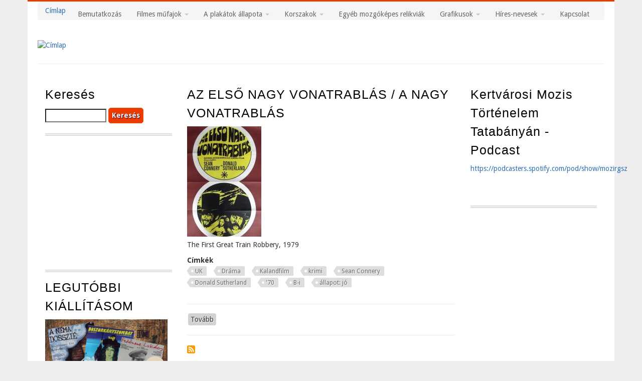

--- FILE ---
content_type: text/html; charset=UTF-8
request_url: http://moziregesz.hu/taxonomy/term/216
body_size: 7481
content:
<!DOCTYPE html>
<html lang="hu" dir="ltr" prefix="content: http://purl.org/rss/1.0/modules/content/  dc: http://purl.org/dc/terms/  foaf: http://xmlns.com/foaf/0.1/  og: http://ogp.me/ns#  rdfs: http://www.w3.org/2000/01/rdf-schema#  schema: http://schema.org/  sioc: http://rdfs.org/sioc/ns#  sioct: http://rdfs.org/sioc/types#  skos: http://www.w3.org/2004/02/skos/core#  xsd: http://www.w3.org/2001/XMLSchema# ">
  <head>
    <meta charset="utf-8" />
<meta name="Generator" content="Drupal 8 (https://www.drupal.org)" />
<meta name="MobileOptimized" content="width" />
<meta name="HandheldFriendly" content="true" />
<meta name="viewport" content="width=device-width, initial-scale=1.0" />
<link rel="shortcut icon" href="/themes/business/favicon.ico" type="image/vnd.microsoft.icon" />
<link rel="canonical" href="/taxonomy/term/216" />
<link rel="shortlink" href="/taxonomy/term/216" />
<link rel="delete-form" href="/taxonomy/term/216/delete" />
<link rel="edit-form" href="/taxonomy/term/216/edit" />
<link rel="alternate" type="application/rss+xml" title="B-i" href="http://moziregesz.hu/taxonomy/term/216/feed" />

    <title>B-i | Mozirégész</title>
    <link rel="stylesheet" href="/sites/default/files/css/css_-J9ix5El95HjRKLc3hPguePseh-I_9hIb2PktJk_Or0.css?0" media="all" />
<link rel="stylesheet" href="/sites/default/files/css/css_mQvJvGho4qPwQnYfRlTDhfFzk9xdRSYUH4kgCjKXpS4.css?0" media="all" />

    
<!--[if lte IE 8]>
<script src="/sites/default/files/js/js_VtafjXmRvoUgAzqzYTA3Wrjkx9wcWhjP0G4ZnnqRamA.js"></script>
<![endif]-->

  </head>
  <body class="path-taxonomy">
        <a href="#main-content" class="visually-hidden focusable skip-link">
      Ugrás a tartalomra
    </a>
    
    <div id="page-wrapper" class="container">

  <header role="banner" id="header" class="clearfix">
      <div class="region region-header">
    <nav role="navigation" aria-labelledby="block-business-main-menu-menu" id="block-business-main-menu" class="block block-menu navigation menu--main">
            
  <h2 class="visually-hidden" id="block-business-main-menu-menu">Fő navigáció</h2>
  

        
<div class="navbar">
  <div class="navbar-header pull-right">
    <button type="button" class="navbar-toggle" data-toggle="collapse" data-target=".navbar-collapse">
      <span class="icon-bar"></span>
      <span class="icon-bar"></span>
      <span class="icon-bar"></span>
    </button>
    <div class="collapse navbar-collapse">
                                                        <ul class="nav navbar-nav" role="menu" aria-labelledby="dropdownMenu">
                                              <li ><a href="/node/5" data-drupal-link-system-path="node/5">Bemutatkozás</a></li>
                                                                <li class="dropdown">
                  <a href="/mufajok" class="dropdown-toggle">Filmes műfajok <span class="caret"></span></a>
                                                        <ul class="dropdown-menu" role="menu" aria-labelledby="dLabel">
                                              <li ><a href="/taxonomy/term/25" data-drupal-link-system-path="taxonomy/term/25">Kalandfilm</a></li>
                                                <li ><a href="/taxonomy/term/30" data-drupal-link-system-path="taxonomy/term/30">Krimi</a></li>
                                                <li ><a href="/vigjatek" data-drupal-link-system-path="taxonomy/term/12">Vígjáték</a></li>
                                                <li ><a href="/taxonomy/term/71" data-drupal-link-system-path="taxonomy/term/71">akció</a></li>
                                                <li ><a href="/taxonomy/term/55" data-drupal-link-system-path="taxonomy/term/55">animációs</a></li>
                                                <li ><a href="/taxonomy/term/97" data-drupal-link-system-path="taxonomy/term/97">bábfilm</a></li>
                                                <li ><a href="/taxonomy/term/21" data-drupal-link-system-path="taxonomy/term/21">dokumentum</a></li>
                                                <li ><a href="/taxonomy/term/111" data-drupal-link-system-path="taxonomy/term/111">fantasy</a></li>
                                                <li ><a href="/taxonomy/term/238" data-drupal-link-system-path="taxonomy/term/238">horror</a></li>
                                                <li ><a href="/taxonomy/term/166" data-drupal-link-system-path="taxonomy/term/166">háborús</a></li>
                                                <li ><a href="/taxonomy/term/22" data-drupal-link-system-path="taxonomy/term/22">ifjúsági</a></li>
                                                <li ><a href="/taxonomy/term/99" data-drupal-link-system-path="taxonomy/term/99">játékfilm</a></li>
                                                <li ><a href="/taxonomy/term/108" data-drupal-link-system-path="taxonomy/term/108">koncertfilm</a></li>
                                                <li ><a href="/taxonomy/term/127" data-drupal-link-system-path="taxonomy/term/127">kultfilm</a></li>
                                                <li ><a href="/taxonomy/term/158" data-drupal-link-system-path="taxonomy/term/158">romantikus</a></li>
                                                <li ><a href="/taxonomy/term/102" data-drupal-link-system-path="taxonomy/term/102">thriller</a></li>
                                                <li ><a href="/taxonomy/term/52" data-drupal-link-system-path="taxonomy/term/52">western</a></li>
                                                <li ><a href="/taxonomy/term/113" data-drupal-link-system-path="taxonomy/term/113">zenés film</a></li>
                                                <li ><a href="/mufajok" data-drupal-link-system-path="node/4">életrajzi</a></li>
                                                <li ><a href="/mufajok/drama" data-drupal-link-system-path="taxonomy/term/7">Dráma</a></li>
                                                <li ><a href="/taxonomy/term/6" data-drupal-link-system-path="taxonomy/term/6">Sci-fi</a></li>
                                </ul>
              
                </li>
                                                                              <li class="dropdown">
                  <a href="/node/24" class="dropdown-toggle">A plakátok állapota <span class="caret"></span></a>
                                                        <ul class="dropdown-menu" role="menu" aria-labelledby="dLabel">
                                              <li ><a href="/taxonomy/term/5" data-drupal-link-system-path="taxonomy/term/5">Jó</a></li>
                                                <li ><a href="/taxonomy/term/16" data-drupal-link-system-path="taxonomy/term/16">Kitűnő</a></li>
                                                <li ><a href="/taxonomy/term/35" data-drupal-link-system-path="taxonomy/term/35">Megfelelő</a></li>
                                                <li ><a href="/taxonomy/term/233" data-drupal-link-system-path="taxonomy/term/233">hajtás nélkül</a></li>
                                </ul>
              
                </li>
                                                                              <li class="dropdown">
                  <a href="/evszam-szerint" class="dropdown-toggle">Korszakok <span class="caret"></span></a>
                                                        <ul class="dropdown-menu" role="menu" aria-labelledby="dLabel">
                                              <li ><a href="/taxonomy/term/33" data-drupal-link-system-path="taxonomy/term/33">&#039;60-as évek</a></li>
                                                <li ><a href="/taxonomy/term/8" data-drupal-link-system-path="taxonomy/term/8">&#039;70-es évek</a></li>
                                                <li ><a href="/taxonomy/term/85" data-drupal-link-system-path="taxonomy/term/85">&#039;90-es évek</a></li>
                                                <li ><a href="http://moziregesz.hu/taxonomy/term/9">&#039;80-as évek</a></li>
                                </ul>
              
                </li>
                                                              <li ><a href="/node/6" data-drupal-link-system-path="node/6">Egyéb mozgóképes relikviák</a></li>
                                                                <li class="dropdown">
                  <a href="/taxonomy/term/4" class="dropdown-toggle">Grafikusok <span class="caret"></span></a>
                                                        <ul class="dropdown-menu" role="menu" aria-labelledby="dLabel">
                                              <li ><a href="/taxonomy/term/148" data-drupal-link-system-path="taxonomy/term/148">Andor András</a></li>
                                                <li ><a href="/taxonomy/term/216" data-drupal-link-system-path="taxonomy/term/216" class="is-active">B-i</a></li>
                                                <li ><a href="/taxonomy/term/182" data-drupal-link-system-path="taxonomy/term/182">B.R.</a></li>
                                                <li ><a href="/taxonomy/term/93" data-drupal-link-system-path="taxonomy/term/93">B.S.</a></li>
                                                <li ><a href="/taxonomy/term/32" data-drupal-link-system-path="taxonomy/term/32">Bakos István</a></li>
                                                <li ><a href="/taxonomy/term/24" data-drupal-link-system-path="taxonomy/term/24">Balkay László</a></li>
                                                <li ><a href="/taxonomy/term/184" data-drupal-link-system-path="taxonomy/term/184">Balla Margit</a></li>
                                                <li ><a href="/taxonomy/term/248" data-drupal-link-system-path="taxonomy/term/248">Balogh István</a></li>
                                                <li ><a href="/taxonomy/term/152" data-drupal-link-system-path="taxonomy/term/152">Benczúr Gyula</a></li>
                                                <li ><a href="/taxonomy/term/54" data-drupal-link-system-path="taxonomy/term/54">Benkő Sándor</a></li>
                                                <li ><a href="/taxonomy/term/135" data-drupal-link-system-path="taxonomy/term/135">Birtalan</a></li>
                                                <li ><a href="/taxonomy/term/245" data-drupal-link-system-path="taxonomy/term/245">Bogdán I.</a></li>
                                                <li ><a href="/taxonomy/term/237" data-drupal-link-system-path="taxonomy/term/237">Bánki</a></li>
                                                <li ><a href="/taxonomy/term/66" data-drupal-link-system-path="taxonomy/term/66">Bányai István</a></li>
                                                <li ><a href="/taxonomy/term/130" data-drupal-link-system-path="taxonomy/term/130">Bánó</a></li>
                                                <li ><a href="/taxonomy/term/98" data-drupal-link-system-path="taxonomy/term/98">Cakó</a></li>
                                                <li ><a href="/taxonomy/term/77" data-drupal-link-system-path="taxonomy/term/77">Dargay Attila</a></li>
                                                <li ><a href="/taxonomy/term/190" data-drupal-link-system-path="taxonomy/term/190">Darvas Árpád</a></li>
                                                <li ><a href="/taxonomy/term/141" data-drupal-link-system-path="taxonomy/term/141">Dobay Géza</a></li>
                                                <li ><a href="/taxonomy/term/133" data-drupal-link-system-path="taxonomy/term/133">Ducki Krzysztof</a></li>
                                                <li ><a href="/taxonomy/term/219" data-drupal-link-system-path="taxonomy/term/219">E. Sciotti</a></li>
                                                <li ><a href="/taxonomy/term/90" data-drupal-link-system-path="taxonomy/term/90">Faragó István</a></li>
                                                <li ><a href="/taxonomy/term/194" data-drupal-link-system-path="taxonomy/term/194">Fekete I.</a></li>
                                                <li ><a href="/taxonomy/term/171" data-drupal-link-system-path="taxonomy/term/171">Fekete József</a></li>
                                                <li ><a href="/taxonomy/term/149" data-drupal-link-system-path="taxonomy/term/149">Felvidéki András</a></li>
                                                <li ><a href="/taxonomy/term/231" data-drupal-link-system-path="taxonomy/term/231">Fodor Á.</a></li>
                                                <li ><a href="/taxonomy/term/84" data-drupal-link-system-path="taxonomy/term/84">Futó Tamás</a></li>
                                                <li ><a href="/taxonomy/term/224" data-drupal-link-system-path="taxonomy/term/224">G.J.</a></li>
                                                <li ><a href="/taxonomy/term/91" data-drupal-link-system-path="taxonomy/term/91">Gyárfás Gábor</a></li>
                                                <li ><a href="/taxonomy/term/117" data-drupal-link-system-path="taxonomy/term/117">Gyúró István</a></li>
                                                <li ><a href="/taxonomy/term/3" data-drupal-link-system-path="taxonomy/term/3">Helényi Tibor</a></li>
                                                <li ><a href="/taxonomy/term/58" data-drupal-link-system-path="taxonomy/term/58">Herpai Zoltán</a></li>
                                                <li ><a href="/taxonomy/term/75" data-drupal-link-system-path="taxonomy/term/75">Hodosi Mária</a></li>
                                                <li ><a href="/taxonomy/term/173" data-drupal-link-system-path="taxonomy/term/173">Jákfalvy Tibor</a></li>
                                                <li ><a href="/taxonomy/term/165" data-drupal-link-system-path="taxonomy/term/165">K. Antal</a></li>
                                                <li ><a href="/taxonomy/term/227" data-drupal-link-system-path="taxonomy/term/227">K.V.</a></li>
                                                <li ><a href="/taxonomy/term/146" data-drupal-link-system-path="taxonomy/term/146">Kasso Sándor</a></li>
                                                <li ><a href="/taxonomy/term/160" data-drupal-link-system-path="taxonomy/term/160">Kemény György</a></li>
                                                <li ><a href="/taxonomy/term/176" data-drupal-link-system-path="taxonomy/term/176">Kerényi János</a></li>
                                                <li ><a href="/taxonomy/term/222" data-drupal-link-system-path="taxonomy/term/222">Kis Ilona</a></li>
                                                <li ><a href="/taxonomy/term/162" data-drupal-link-system-path="taxonomy/term/162">Kiss Dezső</a></li>
                                                <li ><a href="/taxonomy/term/95" data-drupal-link-system-path="taxonomy/term/95">Kiss Tibor</a></li>
                                                <li ><a href="/taxonomy/term/60" data-drupal-link-system-path="taxonomy/term/60">Koppány Simon</a></li>
                                                <li ><a href="/taxonomy/term/107" data-drupal-link-system-path="taxonomy/term/107">Koppány-Hodosi</a></li>
                                                <li ><a href="/taxonomy/term/205" data-drupal-link-system-path="taxonomy/term/205">Kovács V.</a></li>
                                                <li ><a href="/taxonomy/term/198" data-drupal-link-system-path="taxonomy/term/198">Kulinyi István</a></li>
                                                <li ><a href="/taxonomy/term/115" data-drupal-link-system-path="taxonomy/term/115">Kádár K.</a></li>
                                                <li ><a href="/taxonomy/term/37" data-drupal-link-system-path="taxonomy/term/37">Káldor Katalin</a></li>
                                                <li ><a href="/taxonomy/term/105" data-drupal-link-system-path="taxonomy/term/105">Kálmánchey Zoltán</a></li>
                                                <li ><a href="/taxonomy/term/180" data-drupal-link-system-path="taxonomy/term/180">LS.</a></li>
                                                <li ><a href="/taxonomy/term/101" data-drupal-link-system-path="taxonomy/term/101">MA</a></li>
                                                <li ><a href="/taxonomy/term/119" data-drupal-link-system-path="taxonomy/term/119">MI</a></li>
                                                <li ><a href="/taxonomy/term/187" data-drupal-link-system-path="taxonomy/term/187">Macskássy</a></li>
                                                <li ><a href="/taxonomy/term/118" data-drupal-link-system-path="taxonomy/term/118">Mayer</a></li>
                                                <li ><a href="/taxonomy/term/73" data-drupal-link-system-path="taxonomy/term/73">Miklós Károly</a></li>
                                                <li ><a href="/taxonomy/term/193" data-drupal-link-system-path="taxonomy/term/193">Molnár Ferenc</a></li>
                                                <li ><a href="/taxonomy/term/157" data-drupal-link-system-path="taxonomy/term/157">Molnár Gyula</a></li>
                                                <li ><a href="/taxonomy/term/69" data-drupal-link-system-path="taxonomy/term/69">Molnár Kálmán </a></li>
                                                <li ><a href="/taxonomy/term/174" data-drupal-link-system-path="taxonomy/term/174">Muray Róbert</a></li>
                                                <li ><a href="/taxonomy/term/170" data-drupal-link-system-path="taxonomy/term/170">Mátrai István</a></li>
                                                <li ><a href="/taxonomy/term/67" data-drupal-link-system-path="taxonomy/term/67">Máté András</a></li>
                                                <li ><a href="/taxonomy/term/124" data-drupal-link-system-path="taxonomy/term/124">Müller Ilona</a></li>
                                                <li ><a href="/taxonomy/term/129" data-drupal-link-system-path="taxonomy/term/129">NJ</a></li>
                                                <li ><a href="/taxonomy/term/121" data-drupal-link-system-path="taxonomy/term/121">Novák Henrik</a></li>
                                                <li ><a href="/taxonomy/term/70" data-drupal-link-system-path="taxonomy/term/70">Orosz István</a></li>
                                                <li ><a href="/taxonomy/term/230" data-drupal-link-system-path="taxonomy/term/230">Pablo Labanino</a></li>
                                                <li ><a href="/taxonomy/term/110" data-drupal-link-system-path="taxonomy/term/110">Paraszkay György</a></li>
                                                <li ><a href="/taxonomy/term/40" data-drupal-link-system-path="taxonomy/term/40">Pattantyús Miklós</a></li>
                                                <li ><a href="/taxonomy/term/172" data-drupal-link-system-path="taxonomy/term/172">Pécsi Gábor</a></li>
                                                <li ><a href="/taxonomy/term/88" data-drupal-link-system-path="taxonomy/term/88">Renato Casaro</a></li>
                                                <li ><a href="/taxonomy/term/251" data-drupal-link-system-path="taxonomy/term/251">Roger Kastel</a></li>
                                                <li ><a href="/taxonomy/term/207" data-drupal-link-system-path="taxonomy/term/207">Ráczmolnár</a></li>
                                                <li ><a href="/taxonomy/term/63" data-drupal-link-system-path="taxonomy/term/63">Rényi Katalin</a></li>
                                                <li ><a href="/taxonomy/term/45" data-drupal-link-system-path="taxonomy/term/45">Révész-Wigner</a></li>
                                                <li ><a href="/taxonomy/term/195" data-drupal-link-system-path="taxonomy/term/195">Seres</a></li>
                                                <li ><a href="/taxonomy/term/80" data-drupal-link-system-path="taxonomy/term/80">So-ky</a></li>
                                                <li ><a href="/taxonomy/term/14" data-drupal-link-system-path="taxonomy/term/14">Szilvássy Nándor</a></li>
                                                <li ><a href="/taxonomy/term/78" data-drupal-link-system-path="taxonomy/term/78">Szyksznian Wanda</a></li>
                                                <li ><a href="/taxonomy/term/42" data-drupal-link-system-path="taxonomy/term/42">Sándor Margit</a></li>
                                                <li ><a href="/taxonomy/term/155" data-drupal-link-system-path="taxonomy/term/155">Sóvári Katalin</a></li>
                                                <li ><a href="/taxonomy/term/140" data-drupal-link-system-path="taxonomy/term/140">Tolvaly-Lengyel</a></li>
                                                <li ><a href="/taxonomy/term/186" data-drupal-link-system-path="taxonomy/term/186">Tóth Laca</a></li>
                                                <li ><a href="/taxonomy/term/178" data-drupal-link-system-path="taxonomy/term/178">VB.</a></li>
                                                <li ><a href="/taxonomy/term/246" data-drupal-link-system-path="taxonomy/term/246">Varga István</a></li>
                                                <li ><a href="/taxonomy/term/228" data-drupal-link-system-path="taxonomy/term/228">Varga Judit</a></li>
                                                <li ><a href="/taxonomy/term/218" data-drupal-link-system-path="taxonomy/term/218">Várdeák Csilla</a></li>
                                                <li ><a href="/taxonomy/term/48" data-drupal-link-system-path="taxonomy/term/48">Zörgő János</a></li>
                                                <li ><a href="/taxonomy/term/46" data-drupal-link-system-path="taxonomy/term/46">Árendás József</a></li>
                                                <li ><a href="/taxonomy/term/240" data-drupal-link-system-path="taxonomy/term/240">Éri Jenő Tamás</a></li>
                                </ul>
              
                </li>
                                                                              <li class="dropdown">
                  <a href="/taxonomy/term/72" class="dropdown-toggle">Híres-nevesek <span class="caret"></span></a>
                                                        <ul class="dropdown-menu" role="menu" aria-labelledby="dLabel">
                                              <li ><a href="/taxonomy/term/167" data-drupal-link-system-path="taxonomy/term/167">Akira Kurosawa</a></li>
                                                <li ><a href="/taxonomy/term/156" data-drupal-link-system-path="taxonomy/term/156">Alain Delon</a></li>
                                                <li ><a href="/taxonomy/term/188" data-drupal-link-system-path="taxonomy/term/188">Andrzej Wajda</a></li>
                                                <li ><a href="/taxonomy/term/132" data-drupal-link-system-path="taxonomy/term/132">Anthony Hopkins</a></li>
                                                <li ><a href="/taxonomy/term/137" data-drupal-link-system-path="taxonomy/term/137">Anthony Quinn</a></li>
                                                <li ><a href="/taxonomy/term/72" data-drupal-link-system-path="taxonomy/term/72">Arnold Schwarzenegger</a></li>
                                                <li ><a href="/taxonomy/term/225" data-drupal-link-system-path="taxonomy/term/225">Bud Spencer</a></li>
                                                <li ><a href="/taxonomy/term/89" data-drupal-link-system-path="taxonomy/term/89">Bujtor István</a></li>
                                                <li ><a href="/taxonomy/term/236" data-drupal-link-system-path="taxonomy/term/236">Burt Reynolds</a></li>
                                                <li ><a href="/taxonomy/term/179" data-drupal-link-system-path="taxonomy/term/179">Charles Bronson</a></li>
                                                <li ><a href="/taxonomy/term/185" data-drupal-link-system-path="taxonomy/term/185">Charles Chaplin</a></li>
                                                <li ><a href="/taxonomy/term/244" data-drupal-link-system-path="taxonomy/term/244">Charlie Sheen</a></li>
                                                <li ><a href="/taxonomy/term/234" data-drupal-link-system-path="taxonomy/term/234">Chris Isaak</a></li>
                                                <li ><a href="/taxonomy/term/223" data-drupal-link-system-path="taxonomy/term/223">Chuck Norris</a></li>
                                                <li ><a href="/taxonomy/term/64" data-drupal-link-system-path="taxonomy/term/64">Claude Chabrol</a></li>
                                                <li ><a href="/taxonomy/term/57" data-drupal-link-system-path="taxonomy/term/57">Clint Eastwood</a></li>
                                                <li ><a href="/taxonomy/term/197" data-drupal-link-system-path="taxonomy/term/197">Colin Farrell</a></li>
                                                <li ><a href="/taxonomy/term/112" data-drupal-link-system-path="taxonomy/term/112">David Bowie</a></li>
                                                <li ><a href="/taxonomy/term/131" data-drupal-link-system-path="taxonomy/term/131">David Lynch</a></li>
                                                <li ><a href="/taxonomy/term/229" data-drupal-link-system-path="taxonomy/term/229">Dennis Quaid</a></li>
                                                <li ><a href="/taxonomy/term/215" data-drupal-link-system-path="taxonomy/term/215">Donald Sutherland</a></li>
                                                <li ><a href="/taxonomy/term/181" data-drupal-link-system-path="taxonomy/term/181">Dustin Hoffman</a></li>
                                                <li ><a href="/taxonomy/term/209" data-drupal-link-system-path="taxonomy/term/209">Elizabeth Taylor</a></li>
                                                <li ><a href="/taxonomy/term/44" data-drupal-link-system-path="taxonomy/term/44">Ennio Morricone</a></li>
                                                <li ><a href="/taxonomy/term/243" data-drupal-link-system-path="taxonomy/term/243">Forest Whitaker</a></li>
                                                <li ><a href="/taxonomy/term/159" data-drupal-link-system-path="taxonomy/term/159">Francis Ford Coppola</a></li>
                                                <li ><a href="/taxonomy/term/191" data-drupal-link-system-path="taxonomy/term/191">Gene Wilder</a></li>
                                                <li ><a href="/taxonomy/term/208" data-drupal-link-system-path="taxonomy/term/208">George Cukor</a></li>
                                                <li ><a href="/taxonomy/term/210" data-drupal-link-system-path="taxonomy/term/210">Gojko Mitic</a></li>
                                                <li ><a href="/taxonomy/term/211" data-drupal-link-system-path="taxonomy/term/211">Jackie Chan</a></li>
                                                <li ><a href="/taxonomy/term/150" data-drupal-link-system-path="taxonomy/term/150">Jacques Tati</a></li>
                                                <li ><a href="/taxonomy/term/183" data-drupal-link-system-path="taxonomy/term/183">Jane Fonda</a></li>
                                                <li ><a href="/taxonomy/term/43" data-drupal-link-system-path="taxonomy/term/43">Jean-Paul Belmondo</a></li>
                                                <li ><a href="/taxonomy/term/214" data-drupal-link-system-path="taxonomy/term/214">Jeremy Irons</a></li>
                                                <li ><a href="/taxonomy/term/226" data-drupal-link-system-path="taxonomy/term/226">Jimmy Page</a></li>
                                                <li ><a href="/taxonomy/term/239" data-drupal-link-system-path="taxonomy/term/239">Jirí Menzel</a></li>
                                                <li ><a href="/taxonomy/term/175" data-drupal-link-system-path="taxonomy/term/175">Jodie Foster</a></li>
                                                <li ><a href="/taxonomy/term/134" data-drupal-link-system-path="taxonomy/term/134">John Wayne</a></li>
                                                <li ><a href="/taxonomy/term/242" data-drupal-link-system-path="taxonomy/term/242">Johnny Depp</a></li>
                                                <li ><a href="/taxonomy/term/196" data-drupal-link-system-path="taxonomy/term/196">Kabos László</a></li>
                                                <li ><a href="/taxonomy/term/145" data-drupal-link-system-path="taxonomy/term/145">Keleti Márton</a></li>
                                                <li ><a href="/taxonomy/term/235" data-drupal-link-system-path="taxonomy/term/235">Kevin Bacon</a></li>
                                                <li ><a href="/taxonomy/term/213" data-drupal-link-system-path="taxonomy/term/213">Liam Neeson</a></li>
                                                <li ><a href="/taxonomy/term/61" data-drupal-link-system-path="taxonomy/term/61">Lino Ventura</a></li>
                                                <li ><a href="/taxonomy/term/81" data-drupal-link-system-path="taxonomy/term/81">Louis de Funés</a></li>
                                                <li ><a href="/taxonomy/term/192" data-drupal-link-system-path="taxonomy/term/192">Madonna</a></li>
                                                <li ><a href="/taxonomy/term/109" data-drupal-link-system-path="taxonomy/term/109">Martin Scorsese</a></li>
                                                <li ><a href="/taxonomy/term/202" data-drupal-link-system-path="taxonomy/term/202">Michael Douglas</a></li>
                                                <li ><a href="/taxonomy/term/154" data-drupal-link-system-path="taxonomy/term/154">Mick Jagger</a></li>
                                                <li ><a href="/taxonomy/term/220" data-drupal-link-system-path="taxonomy/term/220">Nicole Kidman</a></li>
                                                <li ><a href="/taxonomy/term/241" data-drupal-link-system-path="taxonomy/term/241">Oliver Stone</a></li>
                                                <li ><a href="/taxonomy/term/177" data-drupal-link-system-path="taxonomy/term/177">Pierre Richard</a></li>
                                                <li ><a href="/taxonomy/term/163" data-drupal-link-system-path="taxonomy/term/163">Pécsi Ildikó</a></li>
                                                <li ><a href="/taxonomy/term/212" data-drupal-link-system-path="taxonomy/term/212">Robert De Niro</a></li>
                                                <li ><a href="/taxonomy/term/50" data-drupal-link-system-path="taxonomy/term/50">Robert Redford</a></li>
                                                <li ><a href="/taxonomy/term/87" data-drupal-link-system-path="taxonomy/term/87">Roger Moore</a></li>
                                                <li ><a href="/taxonomy/term/199" data-drupal-link-system-path="taxonomy/term/199">Rudolf Péter</a></li>
                                                <li ><a href="/taxonomy/term/128" data-drupal-link-system-path="taxonomy/term/128">Sean Connery</a></li>
                                                <li ><a href="/taxonomy/term/201" data-drupal-link-system-path="taxonomy/term/201">Sophia Loren</a></li>
                                                <li ><a href="/taxonomy/term/125" data-drupal-link-system-path="taxonomy/term/125">Steven Spielberg</a></li>
                                                <li ><a href="/taxonomy/term/169" data-drupal-link-system-path="taxonomy/term/169">Susan Sarandon</a></li>
                                                <li ><a href="/taxonomy/term/103" data-drupal-link-system-path="taxonomy/term/103">Sydney Pollack</a></li>
                                                <li ><a href="/taxonomy/term/104" data-drupal-link-system-path="taxonomy/term/104">Sylvester Stallone</a></li>
                                                <li ><a href="/taxonomy/term/203" data-drupal-link-system-path="taxonomy/term/203">Telly Savalas</a></li>
                                                <li ><a href="/taxonomy/term/232" data-drupal-link-system-path="taxonomy/term/232">Terence Hill</a></li>
                                                <li ><a href="/taxonomy/term/96" data-drupal-link-system-path="taxonomy/term/96">Woody Allen</a></li>
                                </ul>
              
                </li>
                                                              <li ><a href="/contact" data-drupal-link-system-path="contact">Kapcsolat</a></li>
                                </ul>
              

      
    </div>
  </div>
</div>

  </nav>
<div id="block-business-breadcrumbs" class="block">
  
    

  <div>
            <nav class="breadcrumb" role="navigation" aria-labelledby="system-breadcrumb">
    <h2 id="system-breadcrumb" class="visually-hidden">Morzsa</h2>
    <ol>
          <li>
                  <a href="/">Címlap</a>
              </li>
        </ol>
  </nav>

      </div>
</div> <!-- /.block -->
<div id="block-business-branding" class="block">
  
    

  <div>
          <div id="logo">
      <a href="http://moziregesz.hu/" title="Címlap" rel="home" class="site-logo">
        <img src="/themes/business/logo.svg" alt="Címlap" />
      </a>
    </div>
      </div>
</div> <!-- /.block -->

  </div>

  </header>

    
  
    
  <main id="main" class="clearfix">
          <div id="sidebar-first" class="sidebar col-md-3 col-sm-3" role="complementary">
          <div class="region region-sidebar-first">
    <div data-drupal-selector="search-block-form" id="block-business-search" role="search" class="block block-search container-inline">
  
      <h2>Keresés</h2>
    
      <form action="/search/node" method="get" id="search-block-form" accept-charset="UTF-8">
  <div class="js-form-item form-item js-form-type-search form-type-search js-form-item-keys form-item-keys form-no-label">
      <label for="edit-keys" class="visually-hidden">Keresés</label>
        <input title="A keresendő kifejezések megadása." data-drupal-selector="edit-keys" type="search" id="edit-keys" name="keys" value="" size="15" maxlength="128" class="form-search" />

        </div>
<div data-drupal-selector="edit-actions" class="form-actions js-form-wrapper form-wrapper" id="edit-actions"><input data-drupal-selector="edit-submit" type="submit" id="edit-submit" value="Keresés" class="button js-form-submit form-submit" />
</div>

</form>

  </div>
<div id="block-facebook" class="block">
  
    

  <div>
          
            <div class="clearfix text-formatted field field--name-body field--type-text-with-summary field--label-hidden field__item"><p><iframe allowtransparency="true" frameborder="0" height="230" scrolling="no" src="https://www.facebook.com/plugins/page.php?href=https%3A%2F%2Fwww.facebook.com%2FMozir%25C3%25A9g%25C3%25A9sz-570129720004449%2F&amp;width=263&amp;height=230&amp;small_header=false&amp;adapt_container_width=true&amp;hide_cover=false&amp;show_facepile=true&amp;appId" style="border:none;overflow:hidden" width="263"></iframe></p>
</div>
      
      </div>
</div> <!-- /.block -->
<div id="block-ahonapplakatja" class="block">
  
      <h2>LEGUTÓBBI KIÁLLÍTÁSOM</h2>
    

  <div>
          
            <div class="clearfix text-formatted field field--name-body field--type-text-with-summary field--label-hidden field__item"><p><img alt="Plakatkiallitas Tatabányán" data-entity-type="file" data-entity-uuid="2c432647-a9c1-47c1-9c74-705890f78125" height="345" src="/sites/default/files/inline-images/2024_Plakatkiallitas_EGYKISHAZAI_0.jpg" width="244" /></p>
</div>
      
      </div>
</div> <!-- /.block -->

  </div>

      </div> <!-- /#sidebar-first -->
    
    <div class="col-md-6 col-sm-6" role="main">
      
        <div class="region region-content">
    
<div id="block-business-content" class="block">
  
    

  <div>
          <div class="views-element-container"><div class="view view-taxonomy-term view-id-taxonomy_term view-display-id-page_1 js-view-dom-id-4bbf54cc51ce78f1f698c365f0a8a62df2d60f17fcf228ae7dd158bbaf1345e7">
  
    
      <div class="view-header">
      <div about="/taxonomy/term/216" typeof="schema:Thing" id="taxonomy-term-216" class="taxonomy-term vocabulary-tags">
  
      <span property="schema:name" content="B-i" class="rdf-meta hidden"></span>

  <div class="content">
    
  </div>
</div>

    </div>
      
      <div class="view-content">
          <div class="views-row">
    
<article data-history-node-id="269" role="article" about="/node/269" typeof="schema:Article" class="node node--type-article node--promoted node--view-mode-teaser">

  
      <h2>
      <a href="/node/269" rel="bookmark"><span property="schema:name" class="field field--name-title field--type-string field--label-hidden">AZ ELSŐ NAGY VONATRABLÁS / A NAGY VONATRABLÁS</span>
</a>
    </h2>
      <span property="schema:name" content="AZ ELSŐ NAGY VONATRABLÁS / A NAGY VONATRABLÁS" class="rdf-meta hidden"></span>
  <span property="schema:interactionCount" content="UserComments:0" class="rdf-meta hidden"></span>


  
  <div class="node__content">
    
            <div class="field field--name-field-image field--type-image field--label-hidden field__item">  <a href="/node/269"><img property="schema:image" src="/sites/default/files/styles/medium/public/2019-03/az%20els%C5%91%20nagy%20vonatrabl%C3%A1s.jpg?itok=WXos2WT7" width="148" height="220" alt="Az első nagy vonatrablás moziplakát" typeof="foaf:Image" class="image-style-medium" />

</a>
</div>
      
            <div property="schema:text" class="clearfix text-formatted field field--name-body field--type-text-with-summary field--label-hidden field__item">The First Great Train Robbery, 1979</div>
      
  <div class="field field--name-field-tags field--type-entity-reference field--label-above">
    <div class="field__label">Címkék</div>
          <div class="field__items">
              <div class="field__item"><a href="/taxonomy/term/168" property="schema:about" hreflang="hu">UK</a></div>
          <div class="field__item"><a href="/mufajok/drama" property="schema:about" hreflang="hu">Dráma</a></div>
          <div class="field__item"><a href="/taxonomy/term/25" property="schema:about" hreflang="hu">Kalandfilm</a></div>
          <div class="field__item"><a href="/taxonomy/term/30" property="schema:about" hreflang="hu">krimi</a></div>
          <div class="field__item"><a href="/taxonomy/term/128" property="schema:about" hreflang="hu">Sean Connery</a></div>
          <div class="field__item"><a href="/taxonomy/term/215" property="schema:about" hreflang="hu">Donald Sutherland</a></div>
          <div class="field__item"><a href="/taxonomy/term/8" property="schema:about" hreflang="hu">&#039;70</a></div>
          <div class="field__item"><a href="/taxonomy/term/216" property="schema:about" hreflang="hu">B-i</a></div>
          <div class="field__item"><a href="/taxonomy/term/5" property="schema:about" hreflang="hu">állapot: jó</a></div>
              </div>
      </div>
  <div class="node__links">
    <ul class="links inline"><li class="node-readmore"><a href="/node/269" rel="tag" title="AZ ELSŐ NAGY VONATRABLÁS / A NAGY VONATRABLÁS" hreflang="hu">Tovább <span class="visually-hidden">(AZ ELSŐ NAGY VONATRABLÁS / A NAGY VONATRABLÁS)</span></a></li></ul>  </div>

  </div>

</article>

  </div>

    </div>
  
      
              <div class="feed-icons">
      <a href="http://moziregesz.hu/taxonomy/term/216/feed" class="feed-icon">
  Feliratkozás a következőre: B-i
</a>

    </div>
  </div>
</div>

      </div>
</div> <!-- /.block -->

  </div>


    </div>
          <div id="sidebar-second" class="sidebar col-md-3 col-sm-3" role="complementary">
          <div class="region region-sidebar-second">
    <div id="block-aktualiskiallitasom" class="block">
  
      <h2>Kertvárosi mozis történelem Tatabányán - Podcast </h2>
    

  <div>
          
            <div class="clearfix text-formatted field field--name-body field--type-text-with-summary field--label-hidden field__item"><p><a href="https://podcasters.spotify.com/pod/show/mozirgsz">https://podcasters.spotify.com/pod/show/mozirgsz</a></p>

<p> </p></div>
      
      </div>
</div> <!-- /.block -->

  </div>

      </div> <!-- /#sidebar-first -->
    
  </main>

        <div id="footer-saran" class="row">
      <div id="footer-wrap">
                  <div class="footer-1 col-md-3">  <div class="region region-footer-first">
    <div id="block-erdekesseg" class="block">
  
      <h2>BÁNYÁSZ MOZI - TATABÁNYA</h2>
    

  <div>
          
            <div class="clearfix text-formatted field field--name-body field--type-text-with-summary field--label-hidden field__item"><p><a href="http://www.banyaszmuvhaz.hu/bmh01011071_moziregeszet.html">http://www.banyaszmuvhaz.hu/bmh01011071_moziregeszet.html</a></p>
<figure role="group" class="caption caption-img">
<img alt="nosztalgia_mozi_1" data-entity-type="file" data-entity-uuid="19f2d041-ecb3-4620-83aa-95bbc34c2023" height="138" src="/sites/default/files/inline-images/DSC_5811.JPG" width="183" />
<figcaption>Nosztalgia Mozidélután 2018. 01.27. Tatabánya</figcaption>
</figure>

<p> </p>
</div>
      
      </div>
</div> <!-- /.block -->

  </div>
</div>
                                      </div>
    </div>
    <div class="clear"></div>
  
      <footer role="contentinfo">
        <div class="region region-footer">
    <div id="block-uzenetkuldeseamoziregesznek" class="block">
  
      <h2>üzenet:</h2>
    

  <div>
          
            <div class="clearfix text-formatted field field--name-body field--type-text-with-summary field--label-hidden field__item"><p><a href="mailto:moziregesz@gmail.com"><strong><em>moziregesz@gmail.com</em></strong></a></p>
</div>
      
      </div>
</div> <!-- /.block -->

  </div>

    </footer>
  
  <div class="clear"></div>
  <div id="copyright">
      Copyright &copy; 2024, Mozirégész
  
  <span class="credits">Developed by <a href="http://dropthemes.in" target="_blank">Dropthemes.in</a> and <a href="http://www.devsaran.com" target="_blank">Devsaran</a>.</span>

  </div>

</div>
    
    <script type="application/json" data-drupal-selector="drupal-settings-json">{"path":{"baseUrl":"\/","scriptPath":null,"pathPrefix":"","currentPath":"taxonomy\/term\/216","currentPathIsAdmin":false,"isFront":false,"currentLanguage":"hu"},"pluralDelimiter":"\u0003","ajaxPageState":{"libraries":"business\/business-bootstrap,business\/color-orange,business\/global-css,classy\/base,classy\/messages,classy\/node,core\/html5shiv,core\/normalize,filter\/caption,system\/base,views\/views.module","theme":"business","theme_token":null},"ajaxTrustedUrl":{"\/search\/node":true},"user":{"uid":0,"permissionsHash":"a877eb979147f9b4aaae65a88161b26e78286ff017206a425bcce77b0ad6fbf5"}}</script>
<script src="/sites/default/files/js/js_msEHzALqCXoqJo_uArEZO0yHP5Rh4i5ReJSVF5NS5JI.js"></script>

  </body>
</html>
